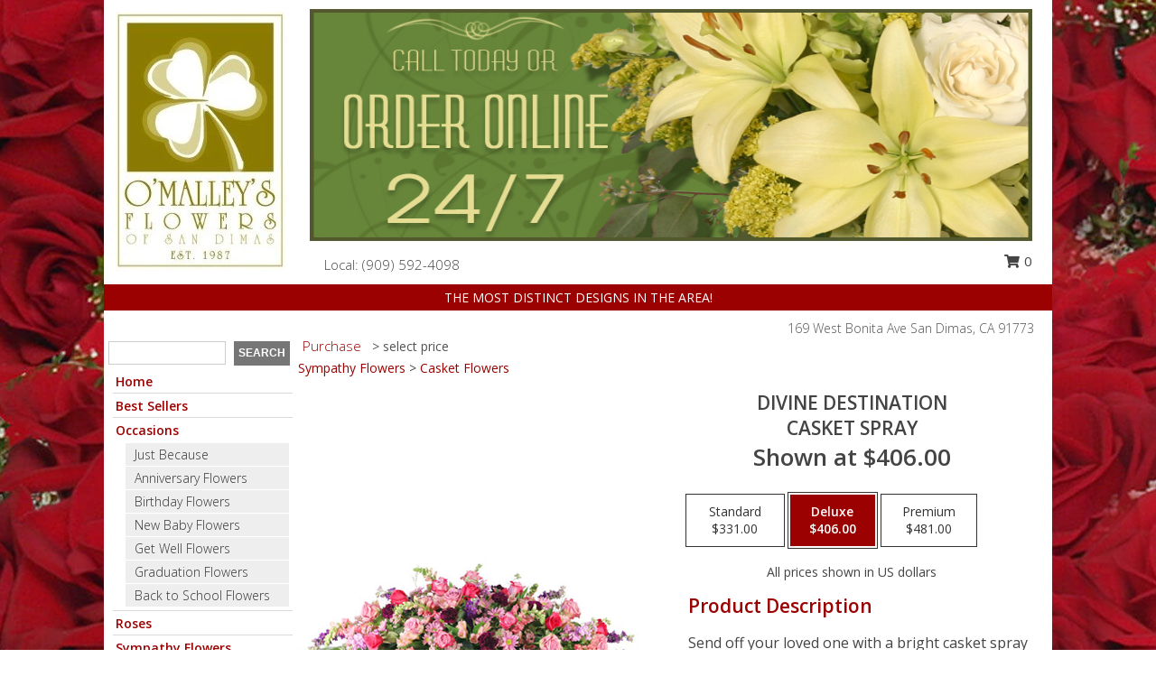

--- FILE ---
content_type: text/html; charset=UTF-8
request_url: https://www.floristinsandimas.com/product/sy020518/divine-destination
body_size: 13544
content:
		<!DOCTYPE html>
		<html xmlns="http://www.w3.org/1999/xhtml" xml:lang="en" lang="en" xmlns:fb="http://www.facebook.com/2008/fbml">
		<head>
			<title>Divine Destination Casket Spray in San Dimas, CA - O'MALLEY'S FLOWERS OF SAN DIMAS</title>
            <meta http-equiv="Content-Type" content="text/html; charset=UTF-8" />
            <meta name="description" content = "Send off your loved one with a bright casket spray that is as spirited as they were. The Divine Destination casket arrangement features breathtaking hues of purples and pinks with uplifting carnations and daisy poms, ideal for the remberance of any unforgettable woman. Order Divine Destination Casket Spray from O'MALLEY'S FLOWERS OF SAN DIMAS - San Dimas, CA Florist &amp; Flower Shop." />
            <meta name="keywords" content = "O'MALLEY'S FLOWERS OF SAN DIMAS, Divine Destination Casket Spray, San Dimas, CA, California" />

            <meta property="og:title" content="O'MALLEY'S FLOWERS OF SAN DIMAS" />
            <meta property="og:description" content="Send off your loved one with a bright casket spray that is as spirited as they were. The Divine Destination casket arrangement features breathtaking hues of purples and pinks with uplifting carnations and daisy poms, ideal for the remberance of any unforgettable woman. Order Divine Destination Casket Spray from O'MALLEY'S FLOWERS OF SAN DIMAS - San Dimas, CA Florist &amp; Flower Shop." />
            <meta property="og:type" content="company" />
            <meta property="og:url" content="https://www.floristinsandimas.com/product/sy020518/divine-destination" />
            <meta property="og:site_name" content="O'MALLEY'S FLOWERS OF SAN DIMAS" >
            <meta property="og:image" content="https://cdn.atwilltech.com/flowerdatabase/s/serenity-casket-spray-SY020518.425.jpg">
            <meta property="og:image:secure_url" content="https://cdn.atwilltech.com/flowerdatabase/s/serenity-casket-spray-SY020518.425.jpg" >
            <meta property="fb:admins" content="1379470747" />
            <meta name="viewport" content="width=device-width, initial-scale=1">
            <link rel="apple-touch-icon" href="https://cdn.atwilltech.com/myfsn/images/touch-icons/apple-touch-icon.png" />
            <link rel="apple-touch-icon" sizes="120x120" href="https://cdn.atwilltech.com/myfsn/images/touch-icons/apple-touch-icon-120x120.png" />
            <link rel="apple-touch-icon" sizes="152x152" href="https://cdn.atwilltech.com/myfsn/images/touch-icons/apple-touch-icon-152x152.png" />
            <link rel="apple-touch-icon" sizes="167x167" href="https://cdn.atwilltech.com/myfsn/images/touch-icons/apple-touch-icon-167x167.png" />
            <link rel="apple-touch-icon" sizes="180x180" href="https://cdn.atwilltech.com/myfsn/images/touch-icons/apple-touch-icon-180x180.png" />
            <link rel="icon" sizes="192x192" href="https://cdn.atwilltech.com/myfsn/images/touch-icons/touch-icon-192x192.png">
			<link href="https://fonts.googleapis.com/css?family=Open+Sans:300,400,600&display=swap" rel="stylesheet" media="print" onload="this.media='all'; this.onload=null;" type="text/css">
			<link href="https://cdn.atwilltech.com/js/jquery/slicknav/slicknav.min.css" rel="stylesheet" media="print" onload="this.media='all'; this.onload=null;" type="text/css">
			<link href="https://cdn.atwilltech.com/js/jquery/jquery-ui-1.13.1-myfsn/jquery-ui.min.css" rel="stylesheet" media="print" onload="this.media='all'; this.onload=null;" type="text/css">
			<link href="https://cdn.atwilltech.com/css/myfsn/base.css?v=189" rel="stylesheet" type="text/css">
			            <link rel="stylesheet" href="https://cdnjs.cloudflare.com/ajax/libs/font-awesome/5.15.4/css/all.min.css" media="print" onload="this.media='all'; this.onload=null;" type="text/css" integrity="sha384-DyZ88mC6Up2uqS4h/KRgHuoeGwBcD4Ng9SiP4dIRy0EXTlnuz47vAwmeGwVChigm" crossorigin="anonymous">
            <link href="https://cdn.atwilltech.com/css/myfsn/templates/grassTemplate/grassTemplate.css.php?v=189&solidColor1=9B0101&solidColor2=535353&pattern=florish-bg.png&multiColor=0&color=pink&template=grassTemplate" rel="stylesheet" type="text/css" />            <link href="https://cdn.atwilltech.com/css/myfsn/stylesMobile.css.php?v=189&solidColor1=9B0101&solidColor2=535353&pattern=florish-bg.png&multiColor=0&color=pink&template=grassTemplate" rel="stylesheet" type="text/css" media="(max-width: 974px)">

            <link rel="stylesheet" href="https://cdn.atwilltech.com/js/myfsn/front-end-dist/assets/layout-classic-Cq4XolPY.css" />
<link rel="modulepreload" href="https://cdn.atwilltech.com/js/myfsn/front-end-dist/assets/layout-classic-V2NgZUhd.js" />
<script type="module" src="https://cdn.atwilltech.com/js/myfsn/front-end-dist/assets/layout-classic-V2NgZUhd.js"></script>

            			<link rel="canonical" href="" />
			<script type="text/javascript" src="https://cdn.atwilltech.com/js/jquery/jquery-3.6.0.min.js"></script>
                            <script type="text/javascript" src="https://cdn.atwilltech.com/js/jquery/jquery-migrate-3.3.2.min.js"></script>
            
            <script defer type="text/javascript" src="https://cdn.atwilltech.com/js/jquery/jquery-ui-1.13.1-myfsn/jquery-ui.min.js"></script>
            <script> jQuery.noConflict(); $j = jQuery; </script>
            <script>
                var _gaq = _gaq || [];
            </script>

			<script type="text/javascript" src="https://cdn.atwilltech.com/js/jquery/slicknav/jquery.slicknav.min.js"></script>
			<script defer type="text/javascript" src="https://cdn.atwilltech.com/js/myfsnProductInfo.js?v=189"></script>

        <!-- Upgraded to XHR based Google Analytics Code -->
                <script async src="https://www.googletagmanager.com/gtag/js?id=G-1XWD3MGD6F"></script>
        <script>
            window.dataLayer = window.dataLayer || [];
            function gtag(){dataLayer.push(arguments);}
            gtag('js', new Date());

                            gtag('config', 'G-1XWD3MGD6F');
                                gtag('config', 'G-EMLZ5PGJB1');
                        </script>
                    <script>
				function toggleHolidays(){
					$j(".hiddenHoliday").toggle();
				}
				
				function ping_url(a) {
					try { $j.ajax({ url: a, type: 'POST' }); }
					catch(ex) { }
					return true;
				}
				
				$j(function(){
					$j(".cartCount").append($j(".shoppingCartLink>a").text());
				});

			</script>
            <script src="https://cdn.userway.org/widget.js" data-account="HYKnyGDSeU"></script>

<script type="text/javascript">
    (function(c,l,a,r,i,t,y){
        c[a]=c[a]||function(){(c[a].q=c[a].q||[]).push(arguments)};
        t=l.createElement(r);t.async=1;t.src="https://www.clarity.ms/tag/"+i;
        y=l.getElementsByTagName(r)[0];y.parentNode.insertBefore(t,y);
    })(window, document, "clarity", "script", "mnrlv58cul");
</script><!-- Google Tag Manager -->
<script>(function(w,d,s,l,i){w[l]=w[l]||[];w[l].push({'gtm.start':
new Date().getTime(),event:'gtm.js'});var f=d.getElementsByTagName(s)[0],
j=d.createElement(s),dl=l!='dataLayer'?'&l='+l:'';j.async=true;j.src=
'https://www.googletagmanager.com/gtm.js?id='+i+dl;f.parentNode.insertBefore(j,f);
})(window,document,'script','dataLayer','GTM-KSPRRWLS');</script>
<!-- End Google Tag Manager -->
<!-- Google Tag Manager (noscript) -->
<noscript><iframe src="https://www.googletagmanager.com/ns.html?id=GTM-KSPRRWLS"
height="0" width="0" style="display:none;visibility:hidden"></iframe></noscript>
<!-- End Google Tag Manager (noscript) -->            <script type="application/ld+json">{"@context":"https:\/\/schema.org","@type":"LocalBusiness","@id":"https:\/\/www.floristinsandimas.com","name":"O'MALLEY'S FLOWERS OF SAN DIMAS","telephone":"9095924098","email":"omalleysflowers@gmail.com","url":"https:\/\/www.floristinsandimas.com","priceRange":"35 - 700","address":{"@type":"PostalAddress","streetAddress":"169 West Bonita Ave","addressLocality":"San Dimas","addressRegion":"CA","postalCode":"91773","addressCountry":"USA"},"geo":{"@type":"GeoCoordinates","latitude":"34.10693","longitude":"-117.80901"},"image":"https:\/\/cdn.atwilltech.com\/images\/logos\/304311\/zenverdelogo.webp","openingHoursSpecification":[{"@type":"OpeningHoursSpecification","dayOfWeek":"Monday","opens":"09:00:00","closes":"17:00:00"},{"@type":"OpeningHoursSpecification","dayOfWeek":"Tuesday","opens":"09:00:00","closes":"17:00:00"},{"@type":"OpeningHoursSpecification","dayOfWeek":"Wednesday","opens":"09:00:00","closes":"17:00:00"},{"@type":"OpeningHoursSpecification","dayOfWeek":"Thursday","opens":"09:00:00","closes":"17:00:00"},{"@type":"OpeningHoursSpecification","dayOfWeek":"Friday","opens":"09:00:00","closes":"17:00:00"},{"@type":"OpeningHoursSpecification","dayOfWeek":"Saturday","opens":"09:00:00","closes":"14:00:00"},{"@type":"OpeningHoursSpecification","dayOfWeek":"Sunday","opens":"00:00","closes":"00:00"}],"specialOpeningHoursSpecification":[],"sameAs":["https:\/\/www.facebook.com\/omalleysflowersofsandimas\/?fref=ts","https:\/\/www.google.com\/maps\/place\/O'Malley's+Flowers+of+San+Dimas\/@34.1069439,-117.8112008,17z\/data=!3m1!4b1!4m5!3m4!1s0x80c32f3d9667666b:0xf497547c7d6f96f4!8m2!3d34.1069439!4d-117.8090121","https:\/\/www.instagram.com\/omalleysflowersofsandimas\/"],"areaServed":{"@type":"Place","name":["Claremont","Covina","Diamond Bar","Glendora","La Verne","Ontario","Pomona","Rancho Cucamonga","San Dimas","Upland","West Covina"]}}</script>            <script type="application/ld+json">{"@context":"https:\/\/schema.org","@type":"Service","serviceType":"Florist","provider":{"@type":"LocalBusiness","@id":"https:\/\/www.floristinsandimas.com"}}</script>            <script type="application/ld+json">{"@context":"https:\/\/schema.org","@type":"BreadcrumbList","name":"Site Map","itemListElement":[{"@type":"ListItem","position":1,"item":{"name":"Home","@id":"https:\/\/www.floristinsandimas.com\/"}},{"@type":"ListItem","position":2,"item":{"name":"Best Sellers","@id":"https:\/\/www.floristinsandimas.com\/best-sellers.php"}},{"@type":"ListItem","position":3,"item":{"name":"Occasions","@id":"https:\/\/www.floristinsandimas.com\/all_occasions.php"}},{"@type":"ListItem","position":4,"item":{"name":"Just Because","@id":"https:\/\/www.floristinsandimas.com\/any_occasion.php"}},{"@type":"ListItem","position":5,"item":{"name":"Anniversary Flowers","@id":"https:\/\/www.floristinsandimas.com\/anniversary.php"}},{"@type":"ListItem","position":6,"item":{"name":"Birthday Flowers","@id":"https:\/\/www.floristinsandimas.com\/birthday.php"}},{"@type":"ListItem","position":7,"item":{"name":"New Baby Flowers","@id":"https:\/\/www.floristinsandimas.com\/new_baby.php"}},{"@type":"ListItem","position":8,"item":{"name":"Get Well Flowers","@id":"https:\/\/www.floristinsandimas.com\/get_well.php"}},{"@type":"ListItem","position":9,"item":{"name":"Graduation Flowers","@id":"https:\/\/www.floristinsandimas.com\/graduation-flowers"}},{"@type":"ListItem","position":10,"item":{"name":"Back to School Flowers","@id":"https:\/\/www.floristinsandimas.com\/back-to-school-flowers"}},{"@type":"ListItem","position":11,"item":{"name":"Roses","@id":"https:\/\/www.floristinsandimas.com\/roses.php"}},{"@type":"ListItem","position":12,"item":{"name":"Sympathy Flowers","@id":"https:\/\/www.floristinsandimas.com\/sympathy-flowers"}},{"@type":"ListItem","position":13,"item":{"name":"Funeral Flowers","@id":"https:\/\/www.floristinsandimas.com\/sympathy.php"}},{"@type":"ListItem","position":14,"item":{"name":"Standing Sprays & Wreaths","@id":"https:\/\/www.floristinsandimas.com\/sympathy-flowers\/standing-sprays"}},{"@type":"ListItem","position":15,"item":{"name":"Casket Flowers","@id":"https:\/\/www.floristinsandimas.com\/sympathy-flowers\/casket-flowers"}},{"@type":"ListItem","position":16,"item":{"name":"Sympathy Arrangements","@id":"https:\/\/www.floristinsandimas.com\/sympathy-flowers\/sympathy-arrangements"}},{"@type":"ListItem","position":17,"item":{"name":"Cremation and Memorial","@id":"https:\/\/www.floristinsandimas.com\/sympathy-flowers\/cremation-and-memorial"}},{"@type":"ListItem","position":18,"item":{"name":"For The Home","@id":"https:\/\/www.floristinsandimas.com\/sympathy-flowers\/for-the-home"}},{"@type":"ListItem","position":19,"item":{"name":"Plants","@id":"https:\/\/www.floristinsandimas.com\/plants.php"}},{"@type":"ListItem","position":20,"item":{"name":"Seasonal","@id":"https:\/\/www.floristinsandimas.com\/seasonal.php"}},{"@type":"ListItem","position":21,"item":{"name":"Fall Flowers","@id":"https:\/\/www.floristinsandimas.com\/fall-flowers.php"}},{"@type":"ListItem","position":22,"item":{"name":"Winter Flowers","@id":"https:\/\/www.floristinsandimas.com\/winter-flowers.php"}},{"@type":"ListItem","position":23,"item":{"name":"Spring Flowers","@id":"https:\/\/www.floristinsandimas.com\/spring-flowers.php"}},{"@type":"ListItem","position":24,"item":{"name":"Summer Flowers","@id":"https:\/\/www.floristinsandimas.com\/summer-flowers.php"}},{"@type":"ListItem","position":25,"item":{"name":"Modern\/Tropical Designs","@id":"https:\/\/www.floristinsandimas.com\/high-styles"}},{"@type":"ListItem","position":26,"item":{"name":"About Us","@id":"https:\/\/www.floristinsandimas.com\/about_us.php"}},{"@type":"ListItem","position":27,"item":{"name":"Reviews","@id":"https:\/\/www.floristinsandimas.com\/reviews.php"}},{"@type":"ListItem","position":28,"item":{"name":"Contact Us","@id":"https:\/\/www.floristinsandimas.com\/contact_us.php"}},{"@type":"ListItem","position":29,"item":{"name":"Flower Delivery","@id":"https:\/\/www.floristinsandimas.com\/flower-delivery.php"}},{"@type":"ListItem","position":30,"item":{"name":"Funeral Home Flower Delivery","@id":"https:\/\/www.floristinsandimas.com\/funeral-home-delivery.php"}},{"@type":"ListItem","position":31,"item":{"name":"Hospital Flower Delivery","@id":"https:\/\/www.floristinsandimas.com\/hospital-delivery.php"}},{"@type":"ListItem","position":32,"item":{"name":"Site Map","@id":"https:\/\/www.floristinsandimas.com\/site_map.php"}},{"@type":"ListItem","position":33,"item":{"name":"COVID-19-Update","@id":"https:\/\/www.floristinsandimas.com\/covid-19-update"}},{"@type":"ListItem","position":34,"item":{"name":"Pricing & Substitution Policy","@id":"https:\/\/www.floristinsandimas.com\/pricing-substitution-policy"}}]}</script>		</head>
		<body>
        		<div id="wrapper" class="js-nav-popover-boundary">
        <button onclick="window.location.href='#content'" class="skip-link">Skip to Main Content</button>
		<div style="font-size:22px;padding-top:1rem;display:none;" class='topMobileLink topMobileLeft'>
			<a style="text-decoration:none;display:block; height:45px;" onclick="return ping_url('/request/trackPhoneClick.php?clientId=304311&number=9095924098');" href="tel:+1-909-592-4098">
				<span style="vertical-align: middle;" class="fas fa-mobile fa-2x"></span>
					<span>(909) 592-4098</span>
			</a>
		</div>
		<div style="font-size:22px;padding-top:1rem;display:none;" class='topMobileLink topMobileRight'>
			<a href="#" onclick="$j('.shoppingCartLink').submit()" role="button" class='hoverLink' aria-label="View Items in Cart" style='font-weight: normal;
				text-decoration: none; font-size:22px;display:block; height:45px;'>
				<span style='padding-right:15px;' class='fa fa-shopping-cart fa-lg' aria-hidden='true'></span>
                <span class='cartCount' style='text-transform: none;'></span>
            </a>
		</div>
        <header><div class='socHeaderMsg'></div>		<div class="customHeader">
			<div class="customLogo">
				<table style="height:100%;width:100%;" role="presentation"><tr><td align="center">
				                    <a class="headerLink foreColor" href="https://www.floristinsandimas.com" aria-label="O'MALLEY'S FLOWERS OF SAN DIMAS"><img width="188" id='customLogo' style="vertical-align:middle" alt="O'MALLEY'S FLOWERS OF SAN DIMAS" src="https://cdn.atwilltech.com/images/logos/304311/zenverdelogo.webp"></a>
								</td></tr></table>
			</div>
			<div class="customBanner">
				<img src="https://cdn.atwilltech.com/myfsn/banners/grassTemplate/3/green-banner.jpg"
				alt="Call today, or order online 24/7!">
					<div class= "headerInfo" style="background-color:white;font-size: 15px; height: 39px;text-align:left;position:relative;">
					<span style="display:inline-block;vertical-align:middle;margin-top:12px;zoom: 1;*display: inline;font-weight: 300;">
					<span>
                                &nbsp;&nbsp;&nbsp; Local:
                            </span>
                                    <a  class="phoneNumberLink" href='tel: +1-909-592-4098' aria-label="Call local number: +1-909-592-4098"
            onclick="return ping_url('/request/trackPhoneClick.php?clientId=304311&number=9095924098');" >
            (909) 592-4098        </a>
        					</span>
												<div style="display: inline-block;vertical-align: middle;margin-left: 30px;position: absolute;right: 0;top: 6px;">
								<form class="shoppingCartLink" action="https://www.floristinsandimas.com/Shopping_Cart.php" method="post" style="vertical-align: middle;display: inline-block;">
                                    <input type="hidden" name="cartId" value="">
                                    <input type="hidden" name="sessionId" value="">
                                    <input type="hidden" name="shop_id" value="9095924098">
                                    <input type="hidden" name="order_src" value="">
                                    <input type="hidden" name="url_promo" value="">
                                        <a href="#" onclick="$j('.shoppingCartLink').submit()" aria-label="View Items in Cart" role="button">
                                        <span class="fa fa-shopping-cart fa-fw" aria-hidden="true"></span>
                                        0                                        </a>
                                </form>
							</div>
											</div>
			</div>
			<div style="clear:both"></div>
			<div style="display:inline-block;background-color:#9B0101;color:white;margin-bottom:10px;margin-top:5px;padding:5px;width:1040px;zoom: 1;*display: inline;">THE MOST DISTINCT DESIGNS IN THE AREA! </div>
			<div style="float:right;position:relative;font-weight:300;color:#535353;padding-right:20px;"><span><span>169 West Bonita Ave </span><span>San Dimas</span>, <span class="region">CA</span> <span class="postal-code">91773</span></span></div>
		</div>
		<div style="clear:both"></div>
		                    <style>
                        @media (min-width: 1051px) {
                            body {
                                background-image: url("https://cdn.atwilltech.com/images/backgrounds/75a4854494bc596e5094aed90cd1b3f0.jpeg?lm=1564087537");
                                background-repeat: repeat;
                                background-position: top left;
                                background-attachment: fixed;
                                opacity: 1;
                            }
                        }
                    </style>
                    </header>			<div class="contentNavWrapper">
			<div id="navigation">
								<div class="navSearch">
										<form action="https://www.floristinsandimas.com/search_site.php" method="get" role="search" aria-label="Product">
						<input type="text" class="myFSNSearch" aria-label="Product Search" title='Product Search' name="myFSNSearch" value="" >
						<input type="submit" value="SEARCH">
					</form>
									</div>
								<div style="clear:both"></div>
                <nav aria-label="Site">
                    <ul id="mainMenu">
                    <li class="hideForFull">
                        <a class='mobileDialogLink' onclick="return ping_url('/request/trackPhoneClick.php?clientId=304311&number=9095924098');" href="tel:+1-909-592-4098">
                            <span style="vertical-align: middle;" class="fas fa-mobile fa-2x"></span>
                            <span>(909) 592-4098</span>
                        </a>
                    </li>
                    <li class="hideForFull">
                        <div class="mobileNavSearch">
                                                        <form id="mobileSearchForm" action="https://www.floristinsandimas.com/search_site.php" method="get" role="search" aria-label="Product">
                                <input type="text" title='Product Search' aria-label="Product Search" class="myFSNSearch" name="myFSNSearch">
                                <img style="width:32px;display:inline-block;vertical-align:middle;cursor:pointer" src="https://cdn.atwilltech.com/myfsn/images/mag-glass.png" alt="search" onclick="$j('#mobileSearchForm').submit()">
                            </form>
                                                    </div>
                    </li>

                    <li><a href="https://www.floristinsandimas.com/" title="Home" style="text-decoration: none;">Home</a></li><li><a href="https://www.floristinsandimas.com/best-sellers.php" title="Best Sellers" style="text-decoration: none;">Best Sellers</a></li><li><a href="https://www.floristinsandimas.com/all_occasions.php" title="Occasions" style="text-decoration: none;">Occasions</a><ul><li><a href="https://www.floristinsandimas.com/any_occasion.php" title="Just Because">Just Because</a></li>
<li><a href="https://www.floristinsandimas.com/anniversary.php" title="Anniversary Flowers">Anniversary Flowers</a></li>
<li><a href="https://www.floristinsandimas.com/birthday.php" title="Birthday Flowers">Birthday Flowers</a></li>
<li><a href="https://www.floristinsandimas.com/new_baby.php" title="New Baby Flowers">New Baby Flowers</a></li>
<li><a href="https://www.floristinsandimas.com/get_well.php" title="Get Well Flowers">Get Well Flowers</a></li>
<li><a href="https://www.floristinsandimas.com/graduation-flowers" title="Graduation Flowers">Graduation Flowers</a></li>
<li><a href="https://www.floristinsandimas.com/back-to-school-flowers" title="Back to School Flowers">Back to School Flowers</a></li>
</ul></li><li><a href="https://www.floristinsandimas.com/roses.php" title="Roses" style="text-decoration: none;">Roses</a></li><li><a href="https://www.floristinsandimas.com/sympathy-flowers" title="Sympathy Flowers" style="text-decoration: none;">Sympathy Flowers</a><ul><li><a href="https://www.floristinsandimas.com/sympathy.php" title="Funeral Flowers">Funeral Flowers</a></li>
<li><a href="https://www.floristinsandimas.com/sympathy-flowers/standing-sprays" title="Standing Sprays & Wreaths">Standing Sprays & Wreaths</a></li>
<li><a href="https://www.floristinsandimas.com/sympathy-flowers/casket-flowers" title="Casket Flowers">Casket Flowers</a></li>
<li><a href="https://www.floristinsandimas.com/sympathy-flowers/sympathy-arrangements" title="Sympathy Arrangements">Sympathy Arrangements</a></li>
<li><a href="https://www.floristinsandimas.com/sympathy-flowers/cremation-and-memorial" title="Cremation and Memorial">Cremation and Memorial</a></li>
<li><a href="https://www.floristinsandimas.com/sympathy-flowers/for-the-home" title="For The Home">For The Home</a></li>
</ul></li><li><a href="https://www.floristinsandimas.com/plants.php" title="Plants" style="text-decoration: none;">Plants</a></li><li><a href="https://www.floristinsandimas.com/seasonal.php" title="Seasonal" style="text-decoration: none;">Seasonal</a><ul><li><a href="https://www.floristinsandimas.com/fall-flowers.php" title="Fall Flowers">Fall Flowers</a></li>
<li><a href="https://www.floristinsandimas.com/winter-flowers.php" title="Winter Flowers">Winter Flowers</a></li>
<li><a href="https://www.floristinsandimas.com/spring-flowers.php" title="Spring Flowers">Spring Flowers</a></li>
<li><a href="https://www.floristinsandimas.com/summer-flowers.php" title="Summer Flowers">Summer Flowers</a></li>
</ul></li><li><a href="https://www.floristinsandimas.com/high-styles" title="Modern/Tropical Designs" style="text-decoration: none;">Modern/Tropical Designs</a></li><li><a href="https://www.floristinsandimas.com/about_us.php" title="About Us" style="text-decoration: none;">About Us</a></li><li><a href="https://www.floristinsandimas.com/covid-19-update" title="COVID-19-Update" style="text-decoration: none;">COVID-19-Update</a></li><li><a href="https://www.floristinsandimas.com/pricing-substitution-policy" title="Pricing & Substitution Policy" style="text-decoration: none;">Pricing & Substitution Policy</a></li>                    </ul>
                </nav>
			<div style='margin-top:10px;margin-bottom:10px'></div></div>        <script>
            gtag('event', 'view_item', {
                currency: "USD",
                value: 406,
                items: [
                    {
                        item_id: "SY020518",
                        item_name: "Divine Destination",
                        item_category: "Casket Spray",
                        price: 406,
                        quantity: 1
                    }
                ]
            });
        </script>
        
    <main id="content">
        <div id="pageTitle">Purchase</div>
        <div id="subTitle" style="color:#535353">&gt; select price</div>
        <div class='breadCrumb'><a href="https://www.floristinsandimas.com/sympathy-flowers">Sympathy Flowers</a> &gt; <a href="https://www.floristinsandimas.com/sympathy-flowers/casket-flowers" title="Casket Flowers">Casket Flowers</a></div> <!-- Begin Feature -->

                        <style>
                #footer {
                    float:none;
                    margin: auto;
                    width: 1050px;
                    background-color: #ffffff;
                }
                .contentNavWrapper {
                    overflow: auto;
                }
                </style>
                        <div>
            <script type="application/ld+json">{"@context":"https:\/\/schema.org","@type":"Product","name":"DIVINE DESTINATION","brand":{"@type":"Brand","name":"O'MALLEY'S FLOWERS OF SAN DIMAS"},"image":"https:\/\/cdn.atwilltech.com\/flowerdatabase\/s\/serenity-casket-spray-SY020518.300.jpg","description":"Send off your loved one with a bright casket spray that is as spirited as they were. The Divine Destination casket arrangement features breathtaking hues of purples and pinks with uplifting carnations and daisy poms, ideal for the remberance of any unforgettable woman.","mpn":"SY020518","sku":"SY020518","offers":[{"@type":"AggregateOffer","lowPrice":"331.00","highPrice":"481.00","priceCurrency":"USD","offerCount":"1"},{"@type":"Offer","price":"331.00","url":"481.00","priceCurrency":"USD","availability":"https:\/\/schema.org\/InStock","priceValidUntil":"2100-12-31"}]}</script>            <div id="newInfoPageProductWrapper">
            <div id="newProductInfoLeft" class="clearFix">
            <div class="image">
                                <img class="norightclick productPageImage"
                                src="https://cdn.atwilltech.com/flowerdatabase/s/serenity-casket-spray-SY020518.425.jpg"
                alt="Divine Destination Casket Spray" />
                </div>
            </div>
            <div id="newProductInfoRight" class="clearFix">
                <form action="https://www.floristinsandimas.com/Add_Product.php" method="post">
                    <input type="hidden" name="strPhotoID" value="SY020518">
                    <input type="hidden" name="page_id" value="">
                    <input type="hidden" name="shop_id" value="">
                    <input type="hidden" name="src" value="">
                    <input type="hidden" name="url_promo" value="">
                    <div id="productNameInfo">
                        <div style="font-size: 21px; font-weight: 900">
                            DIVINE DESTINATION<BR/>CASKET SPRAY
                        </div>
                                                <div id="price-indicator"
                             style="font-size: 26px; font-weight: 900">
                            Shown at $406.00                        </div>
                                            </div>
                    <br>

                            <div class="flexContainer" id="newProductPricingInfoContainer">
                <br>
                <div id="newProductPricingInfoContainerInner">

                    <div class="price-flexbox" id="purchaseOptions">
                                                    <span class="price-radio-span">
                                <label for="fsn-id-0"
                                       class="price-label productHover ">
                                    <input type="radio"
                                           name="price_selected"
                                           data-price="$331.00"
                                           value = "1"
                                           class="price-notice price-button"
                                           id="fsn-id-0"
                                                                                       aria-label="Select pricing $331.00 for standard Casket Spray"
                                    >
                                    <span class="gridWrapper">
                                        <span class="light gridTop">Standard</span>
                                        <span class="heavy gridTop">Standard</span>
                                        <span class="light gridBottom">$331.00</span>
                                        <span class="heavy gridBottom">$331.00</span>
                                    </span>
                                </label>
                            </span>
                                                        <span class="price-radio-span">
                                <label for="fsn-id-1"
                                       class="price-label productHover pn-selected">
                                    <input type="radio"
                                           name="price_selected"
                                           data-price="$406.00"
                                           value = "2"
                                           class="price-notice price-button"
                                           id="fsn-id-1"
                                           checked                                            aria-label="Select pricing $406.00 for deluxe Casket Spray"
                                    >
                                    <span class="gridWrapper">
                                        <span class="light gridTop">Deluxe</span>
                                        <span class="heavy gridTop">Deluxe</span>
                                        <span class="light gridBottom">$406.00</span>
                                        <span class="heavy gridBottom">$406.00</span>
                                    </span>
                                </label>
                            </span>
                                                        <span class="price-radio-span">
                                <label for="fsn-id-2"
                                       class="price-label productHover ">
                                    <input type="radio"
                                           name="price_selected"
                                           data-price="$481.00"
                                           value = "3"
                                           class="price-notice price-button"
                                           id="fsn-id-2"
                                                                                       aria-label="Select pricing $481.00 for premium Casket Spray"
                                    >
                                    <span class="gridWrapper">
                                        <span class="light gridTop">Premium</span>
                                        <span class="heavy gridTop">Premium</span>
                                        <span class="light gridBottom">$481.00</span>
                                        <span class="heavy gridBottom">$481.00</span>
                                    </span>
                                </label>
                            </span>
                                                </div>
                </div>
            </div>
                                <p style="text-align: center">
                        All prices shown in US dollars                        </p>
                        
                                <div id="productDescription" class='descriptionClassic'>
                                    <h2>Product Description</h2>
                    <p style="font-size: 16px;" aria-label="Product Description">
                    Send off your loved one with a bright casket spray that is as spirited as they were. The Divine Destination casket arrangement features breathtaking hues of purples and pinks with uplifting carnations and daisy poms, ideal for the remberance of any unforgettable woman.                    </p>
                                <div id='includesHeader' aria-label='Recipe Header>'>Includes:</div>
                <p id="recipeContainer" aria-label="Recipe Content">
                    Casket Saddle W, Foliage: Teepee, Salal, Eucalyptus, Variegated Pittosporum, Pink Snapdragons, Bicolored Lavender Roses, Hot Pink Roses, Lavender Waxflower, Pink Alstroemeria, Purple Larkspur, Lavender Stock, Purple Or Burgundy Carnations, Lavender Daisy Poms.                </p>
                </div>
                <div id="productPageUrgencyWrapper">
                                </div>
                <div id="productPageBuyButtonWrapper">
                            <style>
            .addToCartButton {
                font-size: 19px;
                background-color: #9B0101;
                color: white;
                padding: 3px;
                margin-top: 14px;
                cursor: pointer;
                display: block;
                text-decoration: none;
                font-weight: 300;
                width: 100%;
                outline-offset: -10px;
            }
        </style>
        <input type="submit" class="addToCartButton adaOnHoverCustomBackgroundColor adaButtonTextColor" value="Buy Now" aria-label="Buy Divine Destination for $406.00" title="Buy Divine Destination for $406.00">                </div>
                </form>
            </div>
            </div>
            </div>
                    <script>
                var dateSelectedClass = 'pn-selected';
                $j(function() {
                    $j('.price-notice').on('click', function() {
                        if(!$j(this).parent().hasClass(dateSelectedClass)) {
                            $j('.pn-selected').removeClass(dateSelectedClass);
                            $j(this).parent().addClass(dateSelectedClass);
                            $j('#price-indicator').text('Selected: ' + $j(this).data('price'));
                            if($j('.addToCartButton').length) {
                                const text = $j('.addToCartButton').attr("aria-label").replace(/\$\d+\.\d\d/, $j(this).data("price"));
                                $j('.addToCartButton').attr("aria-label", text);
                                $j('.addToCartButton').attr("title", text);
                            }
                        }
                    });
                });
            </script>
                <div class="clear"></div>
                <h2 id="suggestedProducts" class="suggestProducts">You might also be interested in these arrangements</h2>
        <div style="text-align:center">
            
            <div class="product_new productMedium">
                <div class="prodImageContainerM">
                    <a href="https://www.floristinsandimas.com/product/sy020318/peace-always" aria-label="View Peace Always Casket Spray Info">
                        <img class="productImageMedium"
                                                src="https://cdn.atwilltech.com/flowerdatabase/p/peace-always-casket-spray-SY020318.167.jpg"
                        alt="Peace Always Casket Spray"
                        />
                    </a>
                </div>
                <div class="productSubImageText">
                                        <div class='namePriceString'>
                        <span role="heading" aria-level="3" aria-label="PEACE ALWAYS CASKET SPRAY"
                              style='text-align: left;float: left;text-overflow: ellipsis;
                                width: 67%; white-space: nowrap; overflow: hidden'>PEACE ALWAYS</span>
                        <span style='float: right;text-align: right; width:33%;'> $356.00</span>
                    </div>
                    <div style='clear: both'></div>
                    </div>
                    
                <div class="buttonSection adaOnHoverBackgroundColor">
                    <div style="display: inline-block; text-align: center; height: 100%">
                        <div class="button" style="display: inline-block; font-size: 16px; width: 100%; height: 100%;">
                                                            <a style="height: 100%; width: 100%" class="prodButton adaButtonTextColor" title="Buy Now"
                                   href="https://www.floristinsandimas.com/Add_Product.php?strPhotoID=SY020318&amp;price_selected=2&amp;page_id=435"
                                   aria-label="Buy PEACE ALWAYS Now for  $356.00">
                                    Buy Now                                </a>
                                                        </div>
                    </div>
                </div>
            </div>
            
            <div class="product_new productMedium">
                <div class="prodImageContainerM">
                    <a href="https://www.floristinsandimas.com/product/sy020218/brave-soldier" aria-label="View Brave Soldier Casket Spray Info">
                        <img class="productImageMedium"
                                                src="https://cdn.atwilltech.com/flowerdatabase/b/brave-soldier-casket-spray-SY020218.167.jpg"
                        alt="Brave Soldier Casket Spray"
                        />
                    </a>
                </div>
                <div class="productSubImageText">
                                        <div class='namePriceString'>
                        <span role="heading" aria-level="3" aria-label="BRAVE SOLDIER CASKET SPRAY"
                              style='text-align: left;float: left;text-overflow: ellipsis;
                                width: 67%; white-space: nowrap; overflow: hidden'>BRAVE SOLDIER</span>
                        <span style='float: right;text-align: right; width:33%;'> $406.00</span>
                    </div>
                    <div style='clear: both'></div>
                    </div>
                    
                <div class="buttonSection adaOnHoverBackgroundColor">
                    <div style="display: inline-block; text-align: center; height: 100%">
                        <div class="button" style="display: inline-block; font-size: 16px; width: 100%; height: 100%;">
                                                            <a style="height: 100%; width: 100%" class="prodButton adaButtonTextColor" title="Buy Now"
                                   href="https://www.floristinsandimas.com/Add_Product.php?strPhotoID=SY020218&amp;price_selected=2&amp;page_id=435"
                                   aria-label="Buy BRAVE SOLDIER Now for  $406.00">
                                    Buy Now                                </a>
                                                        </div>
                    </div>
                </div>
            </div>
            
            <div class="product_new productMedium">
                <div class="prodImageContainerM">
                    <a href="https://www.floristinsandimas.com/product/sy00300608/garden-elegance-casket-spray" aria-label="View GARDEN ELEGANCE CASKET SPRAY Funeral Flowers Info">
                        <img class="productImageMedium"
                                                src="https://cdn.atwilltech.com/flowerdatabase/g/garden-elegance-casket-spray-funeral-flowers-SY00300608.167.jpg"
                        alt="GARDEN ELEGANCE CASKET SPRAY Funeral Flowers"
                        />
                    </a>
                </div>
                <div class="productSubImageText">
                                        <div class='namePriceString'>
                        <span role="heading" aria-level="3" aria-label="GARDEN ELEGANCE CASKET SPRAY FUNERAL FLOWERS"
                              style='text-align: left;float: left;text-overflow: ellipsis;
                                width: 67%; white-space: nowrap; overflow: hidden'>GARDEN ELEGANCE CASKET SPRAY</span>
                        <span style='float: right;text-align: right; width:33%;'> $306.00</span>
                    </div>
                    <div style='clear: both'></div>
                    </div>
                    
                <div class="buttonSection adaOnHoverBackgroundColor">
                    <div style="display: inline-block; text-align: center; height: 100%">
                        <div class="button" style="display: inline-block; font-size: 16px; width: 100%; height: 100%;">
                                                            <a style="height: 100%; width: 100%" class="prodButton adaButtonTextColor" title="Buy Now"
                                   href="https://www.floristinsandimas.com/Add_Product.php?strPhotoID=SY00300608&amp;price_selected=2&amp;page_id=435"
                                   aria-label="Buy GARDEN ELEGANCE CASKET SPRAY Now for  $306.00">
                                    Buy Now                                </a>
                                                        </div>
                    </div>
                </div>
            </div>
                    </div>
        <div class="clear"></div>
        <div id="storeInfoPurchaseWide"><br>
            <h2>Substitution Policy</h2>
                <br>
                When you order custom designs, they will be produced as closely as possible to the picture. Please remember that each design is custom made. No two arrangements are exactly alike and color and/or variety substitutions of flowers and containers may be necessary. Prices and availability of seasonal flowers may vary.                <br>
                <br>
                Our professional staff of floral designers are always eager to discuss any special design or product requests. Call us at the number above and we will be glad to assist you with a special request or a timed delivery.        </div>
    </main>
    		<div style="clear:both"></div>
		<div id="footerTagline"></div>
		<div style="clear:both"></div>
		</div>
			<footer id="footer">
			    <!-- delivery area -->
			    <div id="footerDeliveryArea">
					 <h2 id="deliveryAreaText">Flower Delivery To San Dimas, CA</h2>
			        <div id="footerDeliveryButton">
			            <a href="https://www.floristinsandimas.com/flower-delivery.php" aria-label="See Where We Deliver">See Delivery Areas</a>
			        </div>
                </div>
                <!-- next 3 divs in footerShopInfo should be put inline -->
                <div id="footerShopInfo">
                    <nav id='footerLinks'  class="shopInfo" aria-label="Footer">
                        <a href='https://www.floristinsandimas.com/about_us.php'><div><span>About Us</span></div></a><a href='https://www.floristinsandimas.com/reviews.php'><div><span>Reviews</span></div></a><a href='https://www.floristinsandimas.com/contact_us.php'><div><span>Contact Us</span></div></a><a href='https://www.floristinsandimas.com/pricing-substitution-policy'><div><span>Pricing & Substitution Policy</span></div></a><a href='https://www.floristinsandimas.com/site_map.php'><div><span>Site Map</span></div></a>					</nav>
                    <div id="footerShopHours"  class="shopInfo">
                    <table role="presentation"><tbody><tr><td align='left'><span>
                        <span>Mon</span></span>:</td><td align='left'><span>9:00 AM</span> -</td>
                      <td align='left'><span>5:00 PM</span></td></tr><tr><td align='left'><span>
                        <span>Tue</span></span>:</td><td align='left'><span>9:00 AM</span> -</td>
                      <td align='left'><span>5:00 PM</span></td></tr><tr><td align='left'><span>
                        <span>Wed</span></span>:</td><td align='left'><span>9:00 AM</span> -</td>
                      <td align='left'><span>5:00 PM</span></td></tr><tr><td align='left'><span>
                        <span>Thu</span></span>:</td><td align='left'><span>9:00 AM</span> -</td>
                      <td align='left'><span>5:00 PM</span></td></tr><tr><td align='left'><span>
                        <span>Fri</span></span>:</td><td align='left'><span>9:00 AM</span> -</td>
                      <td align='left'><span>5:00 PM</span></td></tr><tr><td align='left'><span>
                        <span>Sat</span></span>:</td><td align='left'><span>9:00 AM</span> -</td>
                      <td align='left'><span>2:00 PM</span></td></tr><tr><td align='left'><span>
                        <span>Sun</span></span>:</td><td align='left'>Closed</td></tr></tbody></table>        <style>
            .specialHoursDiv {
                margin: 50px 0 30px 0;
            }

            .specialHoursHeading {
                margin: 0;
                font-size: 17px;
            }

            .specialHoursList {
                padding: 0;
                margin-left: 5px;
            }

            .specialHoursList:not(.specialHoursSeeingMore) > :nth-child(n + 6) {
                display: none;
            }

            .specialHoursListItem {
                display: block;
                padding-bottom: 5px;
            }

            .specialHoursTimes {
                display: block;
                padding-left: 5px;
            }

            .specialHoursSeeMore {
                background: none;
                border: none;
                color: inherit;
                cursor: pointer;
                text-decoration: underline;
                text-transform: uppercase;
            }

            @media (max-width: 974px) {
                .specialHoursDiv {
                    margin: 20px 0;
                }
            }
        </style>
                <script>
            'use strict';
            document.addEventListener("DOMContentLoaded", function () {
                const specialHoursSections = document.querySelectorAll(".specialHoursSection");
                /* Accounting for both the normal and mobile sections of special hours */
                specialHoursSections.forEach(section => {
                    const seeMore = section.querySelector(".specialHoursSeeMore");
                    const list = section.querySelector(".specialHoursList");
                    /* Only create the event listeners if we actually show the see more / see less */
                    if (seeMore) {
                        seeMore.addEventListener("click", function (event) {
                            event.preventDefault();
                            if (seeMore.getAttribute('aria-expanded') === 'false') {
                                this.textContent = "See less...";
                                list.classList.add('specialHoursSeeingMore');
                                seeMore.setAttribute('aria-expanded', 'true');
                            } else {
                                this.textContent = "See more...";
                                list.classList.remove('specialHoursSeeingMore');
                                seeMore.setAttribute('aria-expanded', 'false');
                            }
                        });
                    }
                });
            });
        </script>
                            </div>
                    <div id="footerShopAddress"  class="shopInfo">
						<div id='footerAddress'>
							<div class="bold">O'MALLEY'S FLOWERS OF SAN DIMAS</div>
							<div class="address"><span class="street-address">169 West Bonita Ave<div><span class="locality">San Dimas</span>, <span class="region">CA</span>. <span class="postal-code">91773</span></div></span></div>							<span style='color: inherit; text-decoration: none'>LOCAL:         <a  class="phoneNumberLink" href='tel: +1-909-592-4098' aria-label="Call local number: +1-909-592-4098"
            onclick="return ping_url('/request/trackPhoneClick.php?clientId=304311&number=9095924098');" >
            (909) 592-4098        </a>
        <span>						</div>
						<br><br>
						<div id='footerWebCurrency'>
							All prices shown in US dollars						</div>
						<br>
						<div>
							<div class="ccIcon" title="American Express"><span class="fab fa-cc-amex fa-2x" aria-hidden="true"></span>
                    <span class="sr-only">American Express</span>
                    <br><span>&nbsp</span>
                  </div><div class="ccIcon" title="Mastercard"><span class="fab fa-cc-mastercard fa-2x" aria-hidden="true"></span>                    
                  <span class="sr-only">MasterCard</span>
                  <br><span>&nbsp</span>
                  </div><div class="ccIcon" title="Visa"><span class="fab fa-cc-visa fa-2x" aria-hidden="true"></span>
                  <span class="sr-only">Visa</span>
                  <br><span>&nbsp</span>
                  </div><div class="ccIcon" title="Discover"><span class="fab fa-cc-discover fa-2x" aria-hidden="true"></span>
                  <span class="sr-only">Discover</span>
                  <br><span>&nbsp</span>
                  </div><br><div class="ccIcon" title="PayPal">
                    <span class="fab fa-cc-paypal fa-2x" aria-hidden="true"></span>
                    <span class="sr-only">PayPal</span>
                  </div>						</div>
                    	<br><br>
                    	<div>
    <img class="trustwaveSealImage" src="https://seal.securetrust.com/seal_image.php?customerId=w6ox8fWieVRIVGcTgYh8RViTFoIBnG&size=105x54&style=normal"
    style="cursor:pointer;"
    onclick="javascript:window.open('https://seal.securetrust.com/cert.php?customerId=w6ox8fWieVRIVGcTgYh8RViTFoIBnG&size=105x54&style=normal', 'c_TW',
    'location=no, toolbar=no, resizable=yes, scrollbars=yes, directories=no, status=no, width=615, height=720'); return false;"
    oncontextmenu="javascript:alert('Copying Prohibited by Law - Trusted Commerce is a Service Mark of Viking Cloud, Inc.'); return false;"
     tabindex="0"
     role="button"
     alt="This site is protected by VikingCloud's Trusted Commerce program"
    title="This site is protected by VikingCloud's Trusted Commerce program" />
</div>                        <br>
                        <div class="text"><kbd>myfsn-03.local</kbd></div>
                    </div>
                </div>

                				<div id="footerSocial">
				<a aria-label="View our Facebook" href="https://www.facebook.com/omalleysflowersofsandimas/?fref=ts" target="_BLANK" style='display:inline;padding:0;margin:0;'><img src="https://cdn.atwilltech.com/images/social_media/3-64.png" title="Connect with us on Facebook" width="64" height="64" alt="Connect with us on Facebook"></a>
<a aria-label="View our Google Business Page" href="https://www.google.com/maps/place/O'Malley's+Flowers+of+San+Dimas/@34.1069439,-117.8112008,17z/data=!3m1!4b1!4m5!3m4!1s0x80c32f3d9667666b:0xf497547c7d6f96f4!8m2!3d34.1069439!4d-117.8090121" target="_BLANK" style='display:inline;padding:0;margin:0;'><img src="https://cdn.atwilltech.com/images/social_media/29-64.png" title="Connect with us on Google Business Page" width="64" height="64" alt="Connect with us on Google Business Page"></a>
<a aria-label="View our Instagram" href="https://www.instagram.com/omalleysflowersofsandimas/" target="_BLANK" style='display:inline;padding:0;margin:0;'><img src="https://cdn.atwilltech.com/images/social_media/15-64.png" title="Connect with us on Instagram" width="64" height="64" alt="Connect with us on Instagram"></a>
                </div>
                				                	<div class="customLinks">
                    <a rel='noopener' target='_blank' 
                                    href='https://www.fsnfuneralhomes.com/fh/USA/CA/San-Dimas/' 
                                    title='Flower Shop Network Funeral Homes' 
                                    aria-label='San Dimas, CA Funeral Homes (opens in new window)' 
                                    onclick='return openInNewWindow(this);'>San Dimas, CA Funeral Homes</a> &vert; <a rel='noopener noreferrer' target='_blank' 
                                    href='https://www.fsnhospitals.com/USA/CA/San-Dimas/' 
                                    title='Flower Shop Network Hospitals' 
                                    aria-label='San Dimas, CA Hospitals (opens in new window)'
                                    onclick='return openInNewWindow(this);'>San Dimas, 
                                    CA Hospitals</a> &vert; <a rel='noopener noreferrer' 
                        target='_blank' 
                        aria-label='San Dimas, CA Wedding Flower Vendors (opens in new window)'
                        title='Wedding and Party Network' 
                        href='https://www.weddingandpartynetwork.com/c/Florists-and-Flowers/l/California/San-Dimas' 
                        onclick='return openInNewWindow(this);'> San Dimas, 
                        CA Wedding Flower Vendors</span>
                        </a>                    </div>
                                	<div class="customLinks">
                    <a rel="noopener" href="https://forecast.weather.gov/zipcity.php?inputstring=San Dimas,CA&amp;Go2=Go" target="_blank" title="View Current Weather Information For San Dimas, California." class="" onclick="return openInNewWindow(this);">San Dimas, CA Weather</a> &vert; <a rel="noopener" href="https://www.ca.gov" target="_blank" title="Visit The CA - California State Government Site." class="" onclick="return openInNewWindow(this);">CA State Government Site</a>                    </div>
                                <div id="footerTerms">
                                        <div class="footerLogo">
                        <img class='footerLogo' src='https://cdn.atwilltech.com/myfsn/img/fsn-trans-logo-USA.png' width='150' height='76' alt='Flower Shop Network' aria-label="Visit the Website Provider"/>
                    </div>
                                            <div id="footerPolicy">
                                                <a href="https://www.flowershopnetwork.com/about/termsofuse.php"
                           rel="noopener"
                           aria-label="Open Flower shop network terms of use in new window"
                           title="Flower Shop Network">All Content Copyright 2025</a>
                        <a href="https://www.flowershopnetwork.com"
                           aria-label="Flower shop network opens in new window" 
                           title="Flower Shop Network">FlowerShopNetwork</a>
                        &vert;
                                            <a rel='noopener'
                           href='https://florist.flowershopnetwork.com/myfsn-privacy-policies'
                           aria-label="Open Privacy Policy in new window"
                           title="Privacy Policy"
                           target='_blank'>Privacy Policy</a>
                        &vert;
                        <a rel='noopener'
                           href='https://florist.flowershopnetwork.com/myfsn-terms-of-purchase'
                           aria-label="Open Terms of Purchase in new window"
                           title="Terms of Purchase"
                           target='_blank'>Terms&nbsp;of&nbsp;Purchase</a>
                       &vert;
                        <a rel='noopener'
                            href='https://www.flowershopnetwork.com/about/termsofuse.php'
                            aria-label="Open Terms of Use in new window"
                            title="Terms of Use"
                            target='_blank'>Terms&nbsp;of&nbsp;Use</a>
                    </div>
                </div>
            </footer>
                            <script>
                    $j(function($) {
                        $("#map-dialog").dialog({
                            modal: true,
                            autoOpen: false,
                            title: "Map",
                            width: 325,
                            position: { my: 'center', at: 'center', of: window },
                            buttons: {
                                "Close": function () {
                                    $(this).dialog('close');
                                }
                            },
                            open: function (event) {
                                var iframe = $(event.target).find('iframe');
                                if (iframe.data('src')) {
                                    iframe.prop('src', iframe.data('src'));
                                    iframe.data('src', null);
                                }
                            }
                        });

                        $('.map-dialog-button a').on('click', function (event) {
                            event.preventDefault();
                            $('#map-dialog').dialog('open');
                        });
                    });
                </script>

                <div id="map-dialog" style="display:none">
                    <iframe allowfullscreen style="border:0;width:100%;height:300px;" src="about:blank"
                            data-src="https://www.google.com/maps/embed/v1/place?key=AIzaSyCgiik7HchDrKTDyZYTU7CdVkgzNW_UmZE&amp;attribution_source=O%27MALLEY%27S+FLOWERS+OF+SAN+DIMAS&amp;attribution_web_url=https%3A%2F%2Fwww.floristinsandimas.com&amp;q=34.10693%2C-117.80901">
                    </iframe>
                                            <a class='mobileDialogLink' onclick="return ping_url('/request/trackPhoneClick.php?clientId=304311&number=9095924098&pageType=2');"
                           href="tel:+1-909-592-4098">
                            <span style="vertical-align: middle;margin-right:4px;" class="fas fa-mobile fa-2x"></span>
                            <span>(909) 592-4098</span>
                        </a>
                                            <a rel='noopener' class='mobileDialogLink' target="_blank" title="Google Maps" href="https://www.google.com/maps/search/?api=1&query=34.10693,-117.80901">
                        <span style="vertical-align: middle;margin-right:4px;" class="fas fa-globe fa-2x"></span><span>View in Maps</span>
                    </a>
                </div>

                
            <div class="mobileFoot" role="contentinfo">
                <div class="mobileDeliveryArea">
					                    <div class="button">Flower Delivery To San Dimas, CA</div>
                    <a href="https://www.floristinsandimas.com/flower-delivery.php" aria-label="See Where We Deliver">
                    <div class="mobileDeliveryAreaBtn deliveryBtn">
                    See Delivery Areas                    </div>
                    </a>
                </div>
                <div class="mobileBack">
										<div class="mobileLinks"><a href='https://www.floristinsandimas.com/about_us.php'><div><span>About Us</span></div></a></div>
										<div class="mobileLinks"><a href='https://www.floristinsandimas.com/reviews.php'><div><span>Reviews</span></div></a></div>
										<div class="mobileLinks"><a href='https://www.floristinsandimas.com/contact_us.php'><div><span>Contact Us</span></div></a></div>
										<div class="mobileLinks"><a href='https://www.floristinsandimas.com/pricing-substitution-policy'><div><span>Pricing & Substitution Policy</span></div></a></div>
										<div class="mobileLinks"><a href='https://www.floristinsandimas.com/site_map.php'><div><span>Site Map</span></div></a></div>
										<br>
					<div>
					<a aria-label="View our Facebook" href="https://www.facebook.com/omalleysflowersofsandimas/?fref=ts" target="_BLANK" ><img border="0" src="https://cdn.atwilltech.com/images/social_media/3-64.png" title="Connect with us on Facebook" width="32" height="32" alt="Connect with us on Facebook"></a>
<a aria-label="View our Google Business Page" href="https://www.google.com/maps/place/O'Malley's+Flowers+of+San+Dimas/@34.1069439,-117.8112008,17z/data=!3m1!4b1!4m5!3m4!1s0x80c32f3d9667666b:0xf497547c7d6f96f4!8m2!3d34.1069439!4d-117.8090121" target="_BLANK" ><img border="0" src="https://cdn.atwilltech.com/images/social_media/29-64.png" title="Connect with us on Google Business Page" width="32" height="32" alt="Connect with us on Google Business Page"></a>
<a aria-label="View our Instagram" href="https://www.instagram.com/omalleysflowersofsandimas/" target="_BLANK" ><img border="0" src="https://cdn.atwilltech.com/images/social_media/15-64.png" title="Connect with us on Instagram" width="32" height="32" alt="Connect with us on Instagram"></a>
					</div>
					<br>
					<div class="mobileShopAddress">
						<div class="bold">O'MALLEY'S FLOWERS OF SAN DIMAS</div>
						<div class="address"><span class="street-address">169 West Bonita Ave<div><span class="locality">San Dimas</span>, <span class="region">CA</span>. <span class="postal-code">91773</span></div></span></div>                                                    <a onclick="return ping_url('/request/trackPhoneClick.php?clientId=304311&number=9095924098');"
                               href="tel:+1-909-592-4098">
                                Local: (909) 592-4098                            </a>
                            					</div>
					<br>
					<div class="mobileCurrency">
						All prices shown in US dollars					</div>
					<br>
					<div>
						<div class="ccIcon" title="American Express"><span class="fab fa-cc-amex fa-2x" aria-hidden="true"></span>
                    <span class="sr-only">American Express</span>
                    <br><span>&nbsp</span>
                  </div><div class="ccIcon" title="Mastercard"><span class="fab fa-cc-mastercard fa-2x" aria-hidden="true"></span>                    
                  <span class="sr-only">MasterCard</span>
                  <br><span>&nbsp</span>
                  </div><div class="ccIcon" title="Visa"><span class="fab fa-cc-visa fa-2x" aria-hidden="true"></span>
                  <span class="sr-only">Visa</span>
                  <br><span>&nbsp</span>
                  </div><div class="ccIcon" title="Discover"><span class="fab fa-cc-discover fa-2x" aria-hidden="true"></span>
                  <span class="sr-only">Discover</span>
                  <br><span>&nbsp</span>
                  </div><br><div class="ccIcon" title="PayPal">
                    <span class="fab fa-cc-paypal fa-2x" aria-hidden="true"></span>
                    <span class="sr-only">PayPal</span>
                  </div>					</div>
					<br>
					<div>
    <img class="trustwaveSealImage" src="https://seal.securetrust.com/seal_image.php?customerId=w6ox8fWieVRIVGcTgYh8RViTFoIBnG&size=105x54&style=normal"
    style="cursor:pointer;"
    onclick="javascript:window.open('https://seal.securetrust.com/cert.php?customerId=w6ox8fWieVRIVGcTgYh8RViTFoIBnG&size=105x54&style=normal', 'c_TW',
    'location=no, toolbar=no, resizable=yes, scrollbars=yes, directories=no, status=no, width=615, height=720'); return false;"
    oncontextmenu="javascript:alert('Copying Prohibited by Law - Trusted Commerce is a Service Mark of Viking Cloud, Inc.'); return false;"
     tabindex="0"
     role="button"
     alt="This site is protected by VikingCloud's Trusted Commerce program"
    title="This site is protected by VikingCloud's Trusted Commerce program" />
</div>					 <div>
						<kbd>myfsn-03.local</kbd>
					</div>
					<br>
					<div>
					 					</div>
					<br>
                    					<div>
						<img id='MobileFooterLogo' src='https://cdn.atwilltech.com/myfsn/img/fsn-trans-logo-USA.png' width='150' height='76' alt='Flower Shop Network' aria-label="Visit the Website Provider"/>
					</div>
					<br>
                    											<div class="customLinks"> <a rel='noopener' target='_blank' 
                                    href='https://www.fsnfuneralhomes.com/fh/USA/CA/San-Dimas/' 
                                    title='Flower Shop Network Funeral Homes' 
                                    aria-label='San Dimas, CA Funeral Homes (opens in new window)' 
                                    onclick='return openInNewWindow(this);'>San Dimas, CA Funeral Homes</a> &vert; <a rel='noopener noreferrer' target='_blank' 
                                    href='https://www.fsnhospitals.com/USA/CA/San-Dimas/' 
                                    title='Flower Shop Network Hospitals' 
                                    aria-label='San Dimas, CA Hospitals (opens in new window)'
                                    onclick='return openInNewWindow(this);'>San Dimas, 
                                    CA Hospitals</a> &vert; <a rel='noopener noreferrer' 
                        target='_blank' 
                        aria-label='San Dimas, CA Wedding Flower Vendors (opens in new window)'
                        title='Wedding and Party Network' 
                        href='https://www.weddingandpartynetwork.com/c/Florists-and-Flowers/l/California/San-Dimas' 
                        onclick='return openInNewWindow(this);'> San Dimas, 
                        CA Wedding Flower Vendors</span>
                        </a> </div>
                    						<div class="customLinks"> <a rel="noopener" href="https://forecast.weather.gov/zipcity.php?inputstring=San Dimas,CA&amp;Go2=Go" target="_blank" title="View Current Weather Information For San Dimas, California." class="" onclick="return openInNewWindow(this);">San Dimas, CA Weather</a> &vert; <a rel="noopener" href="https://www.ca.gov" target="_blank" title="Visit The CA - California State Government Site." class="" onclick="return openInNewWindow(this);">CA State Government Site</a> </div>
                    					<div class="customLinks">
												<a rel='noopener' href='https://florist.flowershopnetwork.com/myfsn-privacy-policies' title="Privacy Policy" target='_BLANK'>Privacy Policy</a>
                        &vert;
                        <a rel='noopener' href='https://florist.flowershopnetwork.com/myfsn-terms-of-purchase' target='_blank' title="Terms of Purchase">Terms&nbsp;of&nbsp;Purchase</a>
                        &vert;
                        <a rel='noopener' href='https://www.flowershopnetwork.com/about/termsofuse.php' target='_blank' title="Terms of Use">Terms&nbsp;of&nbsp;Use</a>
					</div>
					<br>
				</div>
            </div>
			<div class="mobileFooterMenuBar">
				<div class="bottomText" style="color:#FFFFFF;font-size:20px;">
                    <div class="Component QuickButtons">
                                                    <div class="QuickButton Call">
                            <a onclick="return ping_url('/request/trackPhoneClick.php?clientId=304311&number=9095924098&pageType=2')"
                               href="tel:+1-909-592-4098"
                               aria-label="Click to Call"><span class="fas fa-mobile"></span>&nbsp;&nbsp;Call                               </a>
                            </div>
                                                        <div class="QuickButton map-dialog-button">
                                <a href="#" aria-label="View Map"><span class="fas fa-map-marker"></span>&nbsp;&nbsp;Map</a>
                            </div>
                                                    <div class="QuickButton hoursDialogButton"><a href="#" aria-label="See Hours"><span class="fas fa-clock"></span>&nbsp;&nbsp;Hours</a></div>
                    </div>
				</div>
			</div>

			<div style="display:none" class="hoursDialog" title="Store Hours">
				<span style="display:block;margin:auto;width:280px;">
				<table role="presentation"><tbody><tr><td align='left'><span>
                        <span>Mon</span></span>:</td><td align='left'><span>9:00 AM</span> -</td>
                      <td align='left'><span>5:00 PM</span></td></tr><tr><td align='left'><span>
                        <span>Tue</span></span>:</td><td align='left'><span>9:00 AM</span> -</td>
                      <td align='left'><span>5:00 PM</span></td></tr><tr><td align='left'><span>
                        <span>Wed</span></span>:</td><td align='left'><span>9:00 AM</span> -</td>
                      <td align='left'><span>5:00 PM</span></td></tr><tr><td align='left'><span>
                        <span>Thu</span></span>:</td><td align='left'><span>9:00 AM</span> -</td>
                      <td align='left'><span>5:00 PM</span></td></tr><tr><td align='left'><span>
                        <span>Fri</span></span>:</td><td align='left'><span>9:00 AM</span> -</td>
                      <td align='left'><span>5:00 PM</span></td></tr><tr><td align='left'><span>
                        <span>Sat</span></span>:</td><td align='left'><span>9:00 AM</span> -</td>
                      <td align='left'><span>2:00 PM</span></td></tr><tr><td align='left'><span>
                        <span>Sun</span></span>:</td><td align='left'>Closed</td></tr></tbody></table>				</span>
				
				<a class='mobileDialogLink' onclick="return ping_url('/request/trackPhoneClick.php?clientId=304311&number=9095924098&pageType=2');" href="tel:+1-909-592-4098">
					<span style="vertical-align: middle;" class="fas fa-mobile fa-2x"></span>
					<span>(909) 592-4098</span>
				</a>
				<a class='mobileDialogLink' href="https://www.floristinsandimas.com/about_us.php">
					<span>About Us</span>
				</a>
			</div>
			<script>

			  function displayFooterMobileMenu(){
				  $j(".mobileFooter").slideToggle("fast");
			  }

			  $j(function ($) {
				$(".hoursDialog").dialog({
					modal: true,
					autoOpen: false,
					position: { my: 'center', at: 'center', of: window }
				});

				$(".hoursDialogButton a").on('click', function (event) {
                    event.preventDefault();
					$(".hoursDialog").dialog("open");
				});
			  });

			  
				var pixelRatio = window.devicePixelRatio;
				function checkWindowSize(){
					// destroy cache
					var version = '?v=1';
					var windowWidth = $j(window).width();
					$j(".container").width(windowWidth);
					
                    if(windowWidth <= 974){
                        $j(".mobileFoot").show();
                        $j(".topMobileLink").show();
                        $j(".msg_dialog").dialog( "option", "width", "auto" );
                        $j('#outside_cart_div').css('top', 0);
                    } else if (windowWidth <= 1050) {
                        // inject new style
                        $j(".mobileFoot").hide();
                        $j(".topMobileLink").hide();
                        $j(".msg_dialog").dialog( "option", "width", 665 );
                        $j('#outside_cart_div').css('top', 0);
                    }
                    else{
                        $j(".mobileFoot").hide();
                        $j(".topMobileLink").hide();
                        $j(".msg_dialog").dialog( "option", "width", 665 );
                        const height = $j('.socHeaderMsg').height();
                        $j('#outside_cart_div').css('top', height + 'px');
                    }
					var color=$j(".slicknav_menu").css("background");
					$j(".bottomText").css("background",color);
					$j(".QuickButtons").css("background",color);	
					
				}
				
				$j('#mainMenu').slicknav({
					label:"",
					duration: 500,
					easingOpen: "swing" //available with jQuery UI
				});

								$j(".slicknav_menu").prepend("<span class='shopNameSubMenu'>O\'MALLEY\'S FLOWERS OF SAN DIMAS</span>");

				$j(window).on('resize', function () {
				    checkWindowSize();
				});
				$j(function () {
				    checkWindowSize();
				});
				
				
			</script>
			
			<base target="_top" />

						</body>
		</html>
		 
